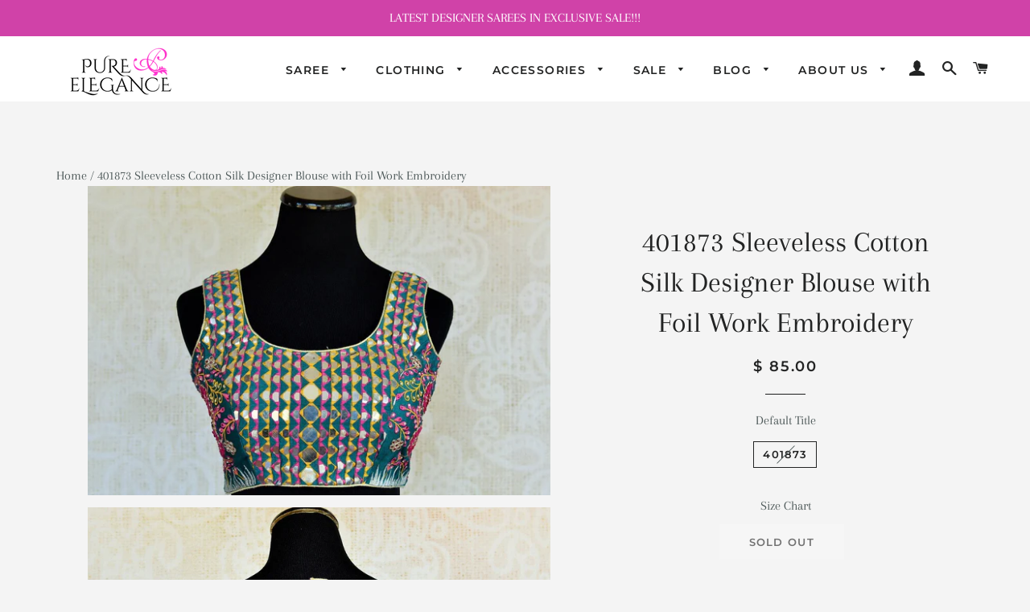

--- FILE ---
content_type: text/javascript
request_url: https://www.pure-elegance.com/cdn/shop/t/40/assets/globo.alsobought.data.js?v=146304410808324137741680320584
body_size: 902
content:
globoRelatedProductsConfig.manualRecommendations = {"4447379390563":["4647139934307","4643668361315","1492965851235","4446296670307","3506471272547"],"4480474120291":["4646369263715","4175287681123","4648430829667","4646253822051","3506471272547"],"4326111051875":["4480473333859","4654542585955","4650532339811","4655278391395","3506471272547"],"4447379095651":["4656114499683","4646351208547","4653627998307","4657161797731","3506471272547"],"4480476479587":["4644143595619","4646356418659","4646250741859","3506471272547"],"4480474316899":["4480473333859","4656207069283","4646362218595","4647144357987","3506471272547"],"4480474087523":["4655278391395","4647124861027","1441711259747","4656119021667","3506471272547"],"4480475529315":["4642983247971","4447377686627","4447377817699","4447378505827"],"4446297063523":["4646358515811","4656112894051","4293403672675","4480473235555"],"4453809553507":["4646360285283","4656111190115","4480472776803","4660109901923"],"4446298964067":["4480472711267","4480473202787","4480473235555","4480472776803"],"4446298243171":["4647124861027","4653626163299","4480472809571","4658411110499"],"4446297292899":["4661198159971","4656200286307"],"4446298996835":["4661188526179"],"4446298112099":["4658411110499","4663667064931","4663682367587","4672456622179","4688212000867","4676905959523"],"4446297423971":["4656140353635","4656114499683"],"4446297227363":["4653637697635","4656196321379"],"4446297653347":["4661504671843","4646374998115","4659170476131","4661162279011","4687634333795"],"4446297456739":["4660102561891","4672825655395","4660109901923","4646351208547","4671708069987"],"4480475463779":["4644163616867","4656119021667"],"4480475496547":["4658414321763"],"4453808963683":["4658426413155","4661162279011"],"4453810339939":["4655282454627"],"4453808898147":["4643446554723","4645513789539"],"4453810274403":["4660109901923"],"4453810045027":["4658414321763","4658417664099"],"4453809619043":["4658424873059"],"4453810405475":["4661182103651"],"4446297882723":["4656196321379","4672447381603","4663654088803","4672452853859","4663682367587","4656136159331"],"1458515902563":["4672397148259","4671433080931","4671449956451","4671296077923","4663682367587","4671768068195"],"1458515738723":["4661504671843","4647144357987","4663682367587","4661162279011","4650532339811"],"4446296965219":["4672880476259","4672458915939","4643613737059","4671296077923","4644176592995"],"4446297915491":["4660105478243","4661193932899","4649649078371","4648425619555","4648427421795"],"4446297981027":["4663682367587","4663632986211","4653627998307","4671405129827","4656114499683"],"757190230115":["4649654157411","4660105478243","4648425619555","4649649078371","4661193932899"],"4446297587811":["4663682367587","4653627998307","4646351208547","4671405129827","4658411110499","4650539122787"],"4446297849955":["4653637697635","4656112894051","4643390259299","4671449956451","4672397148259","4655282454627","4686168686691"],"4446297129059":["4644150968419","4653626163299","4656114499683","4657161797731"],"4446298407011":["4673181483107","4673188397155","4659127681123","4650539122787"],"4446297522275":["4642988752995","4646358515811","4673188397155","4666146193507"],"4446297751651":["4644169777251","4646374998115","4673188397155","4661153464419"],"4446299226211":["4659170476131","4671648301155","4673188397155","4659127681123"],"4453809520739":["4672825655395","4663632986211","4661504671843","4673184170083"],"4446298341475":["4643369812067","4644175380579","4644169777251","4645520244835"],"4446299029603":["4655284027491","4656111190115","4658426413155","4645522374755"],"4446297194595":["4673181483107","4646374998115","4648419197027"],"4682557620323":["4659122634851","4655284027491","4656111190115","4643572351075","4658414321763"],"4682557292643":["4658414321763","4650508058723","4672868712547","4660109901923","4688186015843"],"4682557587555":["4646360285283","4658426413155","4650538008675","4650550919267","4672825655395"],"4682557325411":["4672825655395","4656111190115","4655284027491","4675551297635","4646360285283"],"4682557489251":["4658414321763","4671708069987","4687634333795","4660102561891","4660113342563"],"4682557456483":["4658411110499","4671764529251","4673177157731","4661195833443","4650536370275"],"4682557259875":["4686183104611","4650527588451","4681316860003","4672486408291"],"4682557390947":["4676903665763","4660113342563","1441711128675","4480472809571","4663682367587"],"4682557554787":["4663682367587","4657161797731","4653627998307","4687635185763","4656114499683"],"4682557522019":["4677192384611","4687649538147","4676870570083","4661504671843","4661162279011"],"4682557358179":["4661182103651","4676905959523","4120303337571","4676892426339","4677194023011"],"4446297555043":["4663665328227","4686181302371","4676903665763","4660113342563","4656198320227"],"1524924645475":["4672486408291","4663682367587","4709722161251","4663652745315","4656198320227"],"1527594025059":["4646349668451","4688219209827","4689640128611","4687652094051","4712520548451"],"1527593959523":["4642983247971","4646396067939","4680864596067","4709726945379","4647124861027"],"1527593926755":["4659122634851","4660102561891","4663668375651","4658417664099","4650540892259"],"1527593599075":["4675551297635","4646379094115","4709724651619","4655269544035","4655284027491"],"1527592812643":["4675591929955","4657168679011","4659159990371","4657150787683","4663676305507"]};
globoRelatedProductsConfig.manualVendors = [];
globoRelatedProductsConfig.manualTags = [];
globoRelatedProductsConfig.manualProductTypes = [];
globoRelatedProductsConfig.manualCollections = [];